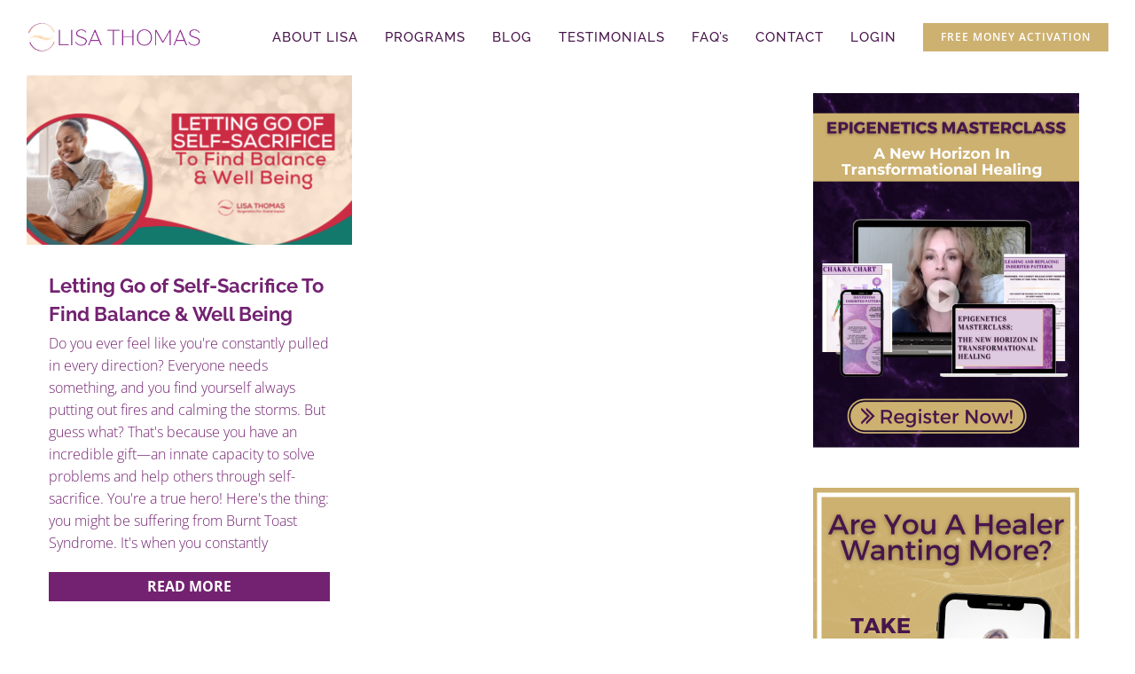

--- FILE ---
content_type: text/html; charset=utf-8
request_url: https://www.google.com/recaptcha/api2/anchor?ar=1&k=6Le00OIeAAAAABvR9sYIwNBiI5yaQlSEQnp-Sal_&co=aHR0cHM6Ly9saXNhdGhvbWFzZW5lcmd5aGVhbGluZy5jb206NDQz&hl=en&v=N67nZn4AqZkNcbeMu4prBgzg&size=invisible&anchor-ms=20000&execute-ms=30000&cb=gxqeb6ziax4m
body_size: 48715
content:
<!DOCTYPE HTML><html dir="ltr" lang="en"><head><meta http-equiv="Content-Type" content="text/html; charset=UTF-8">
<meta http-equiv="X-UA-Compatible" content="IE=edge">
<title>reCAPTCHA</title>
<style type="text/css">
/* cyrillic-ext */
@font-face {
  font-family: 'Roboto';
  font-style: normal;
  font-weight: 400;
  font-stretch: 100%;
  src: url(//fonts.gstatic.com/s/roboto/v48/KFO7CnqEu92Fr1ME7kSn66aGLdTylUAMa3GUBHMdazTgWw.woff2) format('woff2');
  unicode-range: U+0460-052F, U+1C80-1C8A, U+20B4, U+2DE0-2DFF, U+A640-A69F, U+FE2E-FE2F;
}
/* cyrillic */
@font-face {
  font-family: 'Roboto';
  font-style: normal;
  font-weight: 400;
  font-stretch: 100%;
  src: url(//fonts.gstatic.com/s/roboto/v48/KFO7CnqEu92Fr1ME7kSn66aGLdTylUAMa3iUBHMdazTgWw.woff2) format('woff2');
  unicode-range: U+0301, U+0400-045F, U+0490-0491, U+04B0-04B1, U+2116;
}
/* greek-ext */
@font-face {
  font-family: 'Roboto';
  font-style: normal;
  font-weight: 400;
  font-stretch: 100%;
  src: url(//fonts.gstatic.com/s/roboto/v48/KFO7CnqEu92Fr1ME7kSn66aGLdTylUAMa3CUBHMdazTgWw.woff2) format('woff2');
  unicode-range: U+1F00-1FFF;
}
/* greek */
@font-face {
  font-family: 'Roboto';
  font-style: normal;
  font-weight: 400;
  font-stretch: 100%;
  src: url(//fonts.gstatic.com/s/roboto/v48/KFO7CnqEu92Fr1ME7kSn66aGLdTylUAMa3-UBHMdazTgWw.woff2) format('woff2');
  unicode-range: U+0370-0377, U+037A-037F, U+0384-038A, U+038C, U+038E-03A1, U+03A3-03FF;
}
/* math */
@font-face {
  font-family: 'Roboto';
  font-style: normal;
  font-weight: 400;
  font-stretch: 100%;
  src: url(//fonts.gstatic.com/s/roboto/v48/KFO7CnqEu92Fr1ME7kSn66aGLdTylUAMawCUBHMdazTgWw.woff2) format('woff2');
  unicode-range: U+0302-0303, U+0305, U+0307-0308, U+0310, U+0312, U+0315, U+031A, U+0326-0327, U+032C, U+032F-0330, U+0332-0333, U+0338, U+033A, U+0346, U+034D, U+0391-03A1, U+03A3-03A9, U+03B1-03C9, U+03D1, U+03D5-03D6, U+03F0-03F1, U+03F4-03F5, U+2016-2017, U+2034-2038, U+203C, U+2040, U+2043, U+2047, U+2050, U+2057, U+205F, U+2070-2071, U+2074-208E, U+2090-209C, U+20D0-20DC, U+20E1, U+20E5-20EF, U+2100-2112, U+2114-2115, U+2117-2121, U+2123-214F, U+2190, U+2192, U+2194-21AE, U+21B0-21E5, U+21F1-21F2, U+21F4-2211, U+2213-2214, U+2216-22FF, U+2308-230B, U+2310, U+2319, U+231C-2321, U+2336-237A, U+237C, U+2395, U+239B-23B7, U+23D0, U+23DC-23E1, U+2474-2475, U+25AF, U+25B3, U+25B7, U+25BD, U+25C1, U+25CA, U+25CC, U+25FB, U+266D-266F, U+27C0-27FF, U+2900-2AFF, U+2B0E-2B11, U+2B30-2B4C, U+2BFE, U+3030, U+FF5B, U+FF5D, U+1D400-1D7FF, U+1EE00-1EEFF;
}
/* symbols */
@font-face {
  font-family: 'Roboto';
  font-style: normal;
  font-weight: 400;
  font-stretch: 100%;
  src: url(//fonts.gstatic.com/s/roboto/v48/KFO7CnqEu92Fr1ME7kSn66aGLdTylUAMaxKUBHMdazTgWw.woff2) format('woff2');
  unicode-range: U+0001-000C, U+000E-001F, U+007F-009F, U+20DD-20E0, U+20E2-20E4, U+2150-218F, U+2190, U+2192, U+2194-2199, U+21AF, U+21E6-21F0, U+21F3, U+2218-2219, U+2299, U+22C4-22C6, U+2300-243F, U+2440-244A, U+2460-24FF, U+25A0-27BF, U+2800-28FF, U+2921-2922, U+2981, U+29BF, U+29EB, U+2B00-2BFF, U+4DC0-4DFF, U+FFF9-FFFB, U+10140-1018E, U+10190-1019C, U+101A0, U+101D0-101FD, U+102E0-102FB, U+10E60-10E7E, U+1D2C0-1D2D3, U+1D2E0-1D37F, U+1F000-1F0FF, U+1F100-1F1AD, U+1F1E6-1F1FF, U+1F30D-1F30F, U+1F315, U+1F31C, U+1F31E, U+1F320-1F32C, U+1F336, U+1F378, U+1F37D, U+1F382, U+1F393-1F39F, U+1F3A7-1F3A8, U+1F3AC-1F3AF, U+1F3C2, U+1F3C4-1F3C6, U+1F3CA-1F3CE, U+1F3D4-1F3E0, U+1F3ED, U+1F3F1-1F3F3, U+1F3F5-1F3F7, U+1F408, U+1F415, U+1F41F, U+1F426, U+1F43F, U+1F441-1F442, U+1F444, U+1F446-1F449, U+1F44C-1F44E, U+1F453, U+1F46A, U+1F47D, U+1F4A3, U+1F4B0, U+1F4B3, U+1F4B9, U+1F4BB, U+1F4BF, U+1F4C8-1F4CB, U+1F4D6, U+1F4DA, U+1F4DF, U+1F4E3-1F4E6, U+1F4EA-1F4ED, U+1F4F7, U+1F4F9-1F4FB, U+1F4FD-1F4FE, U+1F503, U+1F507-1F50B, U+1F50D, U+1F512-1F513, U+1F53E-1F54A, U+1F54F-1F5FA, U+1F610, U+1F650-1F67F, U+1F687, U+1F68D, U+1F691, U+1F694, U+1F698, U+1F6AD, U+1F6B2, U+1F6B9-1F6BA, U+1F6BC, U+1F6C6-1F6CF, U+1F6D3-1F6D7, U+1F6E0-1F6EA, U+1F6F0-1F6F3, U+1F6F7-1F6FC, U+1F700-1F7FF, U+1F800-1F80B, U+1F810-1F847, U+1F850-1F859, U+1F860-1F887, U+1F890-1F8AD, U+1F8B0-1F8BB, U+1F8C0-1F8C1, U+1F900-1F90B, U+1F93B, U+1F946, U+1F984, U+1F996, U+1F9E9, U+1FA00-1FA6F, U+1FA70-1FA7C, U+1FA80-1FA89, U+1FA8F-1FAC6, U+1FACE-1FADC, U+1FADF-1FAE9, U+1FAF0-1FAF8, U+1FB00-1FBFF;
}
/* vietnamese */
@font-face {
  font-family: 'Roboto';
  font-style: normal;
  font-weight: 400;
  font-stretch: 100%;
  src: url(//fonts.gstatic.com/s/roboto/v48/KFO7CnqEu92Fr1ME7kSn66aGLdTylUAMa3OUBHMdazTgWw.woff2) format('woff2');
  unicode-range: U+0102-0103, U+0110-0111, U+0128-0129, U+0168-0169, U+01A0-01A1, U+01AF-01B0, U+0300-0301, U+0303-0304, U+0308-0309, U+0323, U+0329, U+1EA0-1EF9, U+20AB;
}
/* latin-ext */
@font-face {
  font-family: 'Roboto';
  font-style: normal;
  font-weight: 400;
  font-stretch: 100%;
  src: url(//fonts.gstatic.com/s/roboto/v48/KFO7CnqEu92Fr1ME7kSn66aGLdTylUAMa3KUBHMdazTgWw.woff2) format('woff2');
  unicode-range: U+0100-02BA, U+02BD-02C5, U+02C7-02CC, U+02CE-02D7, U+02DD-02FF, U+0304, U+0308, U+0329, U+1D00-1DBF, U+1E00-1E9F, U+1EF2-1EFF, U+2020, U+20A0-20AB, U+20AD-20C0, U+2113, U+2C60-2C7F, U+A720-A7FF;
}
/* latin */
@font-face {
  font-family: 'Roboto';
  font-style: normal;
  font-weight: 400;
  font-stretch: 100%;
  src: url(//fonts.gstatic.com/s/roboto/v48/KFO7CnqEu92Fr1ME7kSn66aGLdTylUAMa3yUBHMdazQ.woff2) format('woff2');
  unicode-range: U+0000-00FF, U+0131, U+0152-0153, U+02BB-02BC, U+02C6, U+02DA, U+02DC, U+0304, U+0308, U+0329, U+2000-206F, U+20AC, U+2122, U+2191, U+2193, U+2212, U+2215, U+FEFF, U+FFFD;
}
/* cyrillic-ext */
@font-face {
  font-family: 'Roboto';
  font-style: normal;
  font-weight: 500;
  font-stretch: 100%;
  src: url(//fonts.gstatic.com/s/roboto/v48/KFO7CnqEu92Fr1ME7kSn66aGLdTylUAMa3GUBHMdazTgWw.woff2) format('woff2');
  unicode-range: U+0460-052F, U+1C80-1C8A, U+20B4, U+2DE0-2DFF, U+A640-A69F, U+FE2E-FE2F;
}
/* cyrillic */
@font-face {
  font-family: 'Roboto';
  font-style: normal;
  font-weight: 500;
  font-stretch: 100%;
  src: url(//fonts.gstatic.com/s/roboto/v48/KFO7CnqEu92Fr1ME7kSn66aGLdTylUAMa3iUBHMdazTgWw.woff2) format('woff2');
  unicode-range: U+0301, U+0400-045F, U+0490-0491, U+04B0-04B1, U+2116;
}
/* greek-ext */
@font-face {
  font-family: 'Roboto';
  font-style: normal;
  font-weight: 500;
  font-stretch: 100%;
  src: url(//fonts.gstatic.com/s/roboto/v48/KFO7CnqEu92Fr1ME7kSn66aGLdTylUAMa3CUBHMdazTgWw.woff2) format('woff2');
  unicode-range: U+1F00-1FFF;
}
/* greek */
@font-face {
  font-family: 'Roboto';
  font-style: normal;
  font-weight: 500;
  font-stretch: 100%;
  src: url(//fonts.gstatic.com/s/roboto/v48/KFO7CnqEu92Fr1ME7kSn66aGLdTylUAMa3-UBHMdazTgWw.woff2) format('woff2');
  unicode-range: U+0370-0377, U+037A-037F, U+0384-038A, U+038C, U+038E-03A1, U+03A3-03FF;
}
/* math */
@font-face {
  font-family: 'Roboto';
  font-style: normal;
  font-weight: 500;
  font-stretch: 100%;
  src: url(//fonts.gstatic.com/s/roboto/v48/KFO7CnqEu92Fr1ME7kSn66aGLdTylUAMawCUBHMdazTgWw.woff2) format('woff2');
  unicode-range: U+0302-0303, U+0305, U+0307-0308, U+0310, U+0312, U+0315, U+031A, U+0326-0327, U+032C, U+032F-0330, U+0332-0333, U+0338, U+033A, U+0346, U+034D, U+0391-03A1, U+03A3-03A9, U+03B1-03C9, U+03D1, U+03D5-03D6, U+03F0-03F1, U+03F4-03F5, U+2016-2017, U+2034-2038, U+203C, U+2040, U+2043, U+2047, U+2050, U+2057, U+205F, U+2070-2071, U+2074-208E, U+2090-209C, U+20D0-20DC, U+20E1, U+20E5-20EF, U+2100-2112, U+2114-2115, U+2117-2121, U+2123-214F, U+2190, U+2192, U+2194-21AE, U+21B0-21E5, U+21F1-21F2, U+21F4-2211, U+2213-2214, U+2216-22FF, U+2308-230B, U+2310, U+2319, U+231C-2321, U+2336-237A, U+237C, U+2395, U+239B-23B7, U+23D0, U+23DC-23E1, U+2474-2475, U+25AF, U+25B3, U+25B7, U+25BD, U+25C1, U+25CA, U+25CC, U+25FB, U+266D-266F, U+27C0-27FF, U+2900-2AFF, U+2B0E-2B11, U+2B30-2B4C, U+2BFE, U+3030, U+FF5B, U+FF5D, U+1D400-1D7FF, U+1EE00-1EEFF;
}
/* symbols */
@font-face {
  font-family: 'Roboto';
  font-style: normal;
  font-weight: 500;
  font-stretch: 100%;
  src: url(//fonts.gstatic.com/s/roboto/v48/KFO7CnqEu92Fr1ME7kSn66aGLdTylUAMaxKUBHMdazTgWw.woff2) format('woff2');
  unicode-range: U+0001-000C, U+000E-001F, U+007F-009F, U+20DD-20E0, U+20E2-20E4, U+2150-218F, U+2190, U+2192, U+2194-2199, U+21AF, U+21E6-21F0, U+21F3, U+2218-2219, U+2299, U+22C4-22C6, U+2300-243F, U+2440-244A, U+2460-24FF, U+25A0-27BF, U+2800-28FF, U+2921-2922, U+2981, U+29BF, U+29EB, U+2B00-2BFF, U+4DC0-4DFF, U+FFF9-FFFB, U+10140-1018E, U+10190-1019C, U+101A0, U+101D0-101FD, U+102E0-102FB, U+10E60-10E7E, U+1D2C0-1D2D3, U+1D2E0-1D37F, U+1F000-1F0FF, U+1F100-1F1AD, U+1F1E6-1F1FF, U+1F30D-1F30F, U+1F315, U+1F31C, U+1F31E, U+1F320-1F32C, U+1F336, U+1F378, U+1F37D, U+1F382, U+1F393-1F39F, U+1F3A7-1F3A8, U+1F3AC-1F3AF, U+1F3C2, U+1F3C4-1F3C6, U+1F3CA-1F3CE, U+1F3D4-1F3E0, U+1F3ED, U+1F3F1-1F3F3, U+1F3F5-1F3F7, U+1F408, U+1F415, U+1F41F, U+1F426, U+1F43F, U+1F441-1F442, U+1F444, U+1F446-1F449, U+1F44C-1F44E, U+1F453, U+1F46A, U+1F47D, U+1F4A3, U+1F4B0, U+1F4B3, U+1F4B9, U+1F4BB, U+1F4BF, U+1F4C8-1F4CB, U+1F4D6, U+1F4DA, U+1F4DF, U+1F4E3-1F4E6, U+1F4EA-1F4ED, U+1F4F7, U+1F4F9-1F4FB, U+1F4FD-1F4FE, U+1F503, U+1F507-1F50B, U+1F50D, U+1F512-1F513, U+1F53E-1F54A, U+1F54F-1F5FA, U+1F610, U+1F650-1F67F, U+1F687, U+1F68D, U+1F691, U+1F694, U+1F698, U+1F6AD, U+1F6B2, U+1F6B9-1F6BA, U+1F6BC, U+1F6C6-1F6CF, U+1F6D3-1F6D7, U+1F6E0-1F6EA, U+1F6F0-1F6F3, U+1F6F7-1F6FC, U+1F700-1F7FF, U+1F800-1F80B, U+1F810-1F847, U+1F850-1F859, U+1F860-1F887, U+1F890-1F8AD, U+1F8B0-1F8BB, U+1F8C0-1F8C1, U+1F900-1F90B, U+1F93B, U+1F946, U+1F984, U+1F996, U+1F9E9, U+1FA00-1FA6F, U+1FA70-1FA7C, U+1FA80-1FA89, U+1FA8F-1FAC6, U+1FACE-1FADC, U+1FADF-1FAE9, U+1FAF0-1FAF8, U+1FB00-1FBFF;
}
/* vietnamese */
@font-face {
  font-family: 'Roboto';
  font-style: normal;
  font-weight: 500;
  font-stretch: 100%;
  src: url(//fonts.gstatic.com/s/roboto/v48/KFO7CnqEu92Fr1ME7kSn66aGLdTylUAMa3OUBHMdazTgWw.woff2) format('woff2');
  unicode-range: U+0102-0103, U+0110-0111, U+0128-0129, U+0168-0169, U+01A0-01A1, U+01AF-01B0, U+0300-0301, U+0303-0304, U+0308-0309, U+0323, U+0329, U+1EA0-1EF9, U+20AB;
}
/* latin-ext */
@font-face {
  font-family: 'Roboto';
  font-style: normal;
  font-weight: 500;
  font-stretch: 100%;
  src: url(//fonts.gstatic.com/s/roboto/v48/KFO7CnqEu92Fr1ME7kSn66aGLdTylUAMa3KUBHMdazTgWw.woff2) format('woff2');
  unicode-range: U+0100-02BA, U+02BD-02C5, U+02C7-02CC, U+02CE-02D7, U+02DD-02FF, U+0304, U+0308, U+0329, U+1D00-1DBF, U+1E00-1E9F, U+1EF2-1EFF, U+2020, U+20A0-20AB, U+20AD-20C0, U+2113, U+2C60-2C7F, U+A720-A7FF;
}
/* latin */
@font-face {
  font-family: 'Roboto';
  font-style: normal;
  font-weight: 500;
  font-stretch: 100%;
  src: url(//fonts.gstatic.com/s/roboto/v48/KFO7CnqEu92Fr1ME7kSn66aGLdTylUAMa3yUBHMdazQ.woff2) format('woff2');
  unicode-range: U+0000-00FF, U+0131, U+0152-0153, U+02BB-02BC, U+02C6, U+02DA, U+02DC, U+0304, U+0308, U+0329, U+2000-206F, U+20AC, U+2122, U+2191, U+2193, U+2212, U+2215, U+FEFF, U+FFFD;
}
/* cyrillic-ext */
@font-face {
  font-family: 'Roboto';
  font-style: normal;
  font-weight: 900;
  font-stretch: 100%;
  src: url(//fonts.gstatic.com/s/roboto/v48/KFO7CnqEu92Fr1ME7kSn66aGLdTylUAMa3GUBHMdazTgWw.woff2) format('woff2');
  unicode-range: U+0460-052F, U+1C80-1C8A, U+20B4, U+2DE0-2DFF, U+A640-A69F, U+FE2E-FE2F;
}
/* cyrillic */
@font-face {
  font-family: 'Roboto';
  font-style: normal;
  font-weight: 900;
  font-stretch: 100%;
  src: url(//fonts.gstatic.com/s/roboto/v48/KFO7CnqEu92Fr1ME7kSn66aGLdTylUAMa3iUBHMdazTgWw.woff2) format('woff2');
  unicode-range: U+0301, U+0400-045F, U+0490-0491, U+04B0-04B1, U+2116;
}
/* greek-ext */
@font-face {
  font-family: 'Roboto';
  font-style: normal;
  font-weight: 900;
  font-stretch: 100%;
  src: url(//fonts.gstatic.com/s/roboto/v48/KFO7CnqEu92Fr1ME7kSn66aGLdTylUAMa3CUBHMdazTgWw.woff2) format('woff2');
  unicode-range: U+1F00-1FFF;
}
/* greek */
@font-face {
  font-family: 'Roboto';
  font-style: normal;
  font-weight: 900;
  font-stretch: 100%;
  src: url(//fonts.gstatic.com/s/roboto/v48/KFO7CnqEu92Fr1ME7kSn66aGLdTylUAMa3-UBHMdazTgWw.woff2) format('woff2');
  unicode-range: U+0370-0377, U+037A-037F, U+0384-038A, U+038C, U+038E-03A1, U+03A3-03FF;
}
/* math */
@font-face {
  font-family: 'Roboto';
  font-style: normal;
  font-weight: 900;
  font-stretch: 100%;
  src: url(//fonts.gstatic.com/s/roboto/v48/KFO7CnqEu92Fr1ME7kSn66aGLdTylUAMawCUBHMdazTgWw.woff2) format('woff2');
  unicode-range: U+0302-0303, U+0305, U+0307-0308, U+0310, U+0312, U+0315, U+031A, U+0326-0327, U+032C, U+032F-0330, U+0332-0333, U+0338, U+033A, U+0346, U+034D, U+0391-03A1, U+03A3-03A9, U+03B1-03C9, U+03D1, U+03D5-03D6, U+03F0-03F1, U+03F4-03F5, U+2016-2017, U+2034-2038, U+203C, U+2040, U+2043, U+2047, U+2050, U+2057, U+205F, U+2070-2071, U+2074-208E, U+2090-209C, U+20D0-20DC, U+20E1, U+20E5-20EF, U+2100-2112, U+2114-2115, U+2117-2121, U+2123-214F, U+2190, U+2192, U+2194-21AE, U+21B0-21E5, U+21F1-21F2, U+21F4-2211, U+2213-2214, U+2216-22FF, U+2308-230B, U+2310, U+2319, U+231C-2321, U+2336-237A, U+237C, U+2395, U+239B-23B7, U+23D0, U+23DC-23E1, U+2474-2475, U+25AF, U+25B3, U+25B7, U+25BD, U+25C1, U+25CA, U+25CC, U+25FB, U+266D-266F, U+27C0-27FF, U+2900-2AFF, U+2B0E-2B11, U+2B30-2B4C, U+2BFE, U+3030, U+FF5B, U+FF5D, U+1D400-1D7FF, U+1EE00-1EEFF;
}
/* symbols */
@font-face {
  font-family: 'Roboto';
  font-style: normal;
  font-weight: 900;
  font-stretch: 100%;
  src: url(//fonts.gstatic.com/s/roboto/v48/KFO7CnqEu92Fr1ME7kSn66aGLdTylUAMaxKUBHMdazTgWw.woff2) format('woff2');
  unicode-range: U+0001-000C, U+000E-001F, U+007F-009F, U+20DD-20E0, U+20E2-20E4, U+2150-218F, U+2190, U+2192, U+2194-2199, U+21AF, U+21E6-21F0, U+21F3, U+2218-2219, U+2299, U+22C4-22C6, U+2300-243F, U+2440-244A, U+2460-24FF, U+25A0-27BF, U+2800-28FF, U+2921-2922, U+2981, U+29BF, U+29EB, U+2B00-2BFF, U+4DC0-4DFF, U+FFF9-FFFB, U+10140-1018E, U+10190-1019C, U+101A0, U+101D0-101FD, U+102E0-102FB, U+10E60-10E7E, U+1D2C0-1D2D3, U+1D2E0-1D37F, U+1F000-1F0FF, U+1F100-1F1AD, U+1F1E6-1F1FF, U+1F30D-1F30F, U+1F315, U+1F31C, U+1F31E, U+1F320-1F32C, U+1F336, U+1F378, U+1F37D, U+1F382, U+1F393-1F39F, U+1F3A7-1F3A8, U+1F3AC-1F3AF, U+1F3C2, U+1F3C4-1F3C6, U+1F3CA-1F3CE, U+1F3D4-1F3E0, U+1F3ED, U+1F3F1-1F3F3, U+1F3F5-1F3F7, U+1F408, U+1F415, U+1F41F, U+1F426, U+1F43F, U+1F441-1F442, U+1F444, U+1F446-1F449, U+1F44C-1F44E, U+1F453, U+1F46A, U+1F47D, U+1F4A3, U+1F4B0, U+1F4B3, U+1F4B9, U+1F4BB, U+1F4BF, U+1F4C8-1F4CB, U+1F4D6, U+1F4DA, U+1F4DF, U+1F4E3-1F4E6, U+1F4EA-1F4ED, U+1F4F7, U+1F4F9-1F4FB, U+1F4FD-1F4FE, U+1F503, U+1F507-1F50B, U+1F50D, U+1F512-1F513, U+1F53E-1F54A, U+1F54F-1F5FA, U+1F610, U+1F650-1F67F, U+1F687, U+1F68D, U+1F691, U+1F694, U+1F698, U+1F6AD, U+1F6B2, U+1F6B9-1F6BA, U+1F6BC, U+1F6C6-1F6CF, U+1F6D3-1F6D7, U+1F6E0-1F6EA, U+1F6F0-1F6F3, U+1F6F7-1F6FC, U+1F700-1F7FF, U+1F800-1F80B, U+1F810-1F847, U+1F850-1F859, U+1F860-1F887, U+1F890-1F8AD, U+1F8B0-1F8BB, U+1F8C0-1F8C1, U+1F900-1F90B, U+1F93B, U+1F946, U+1F984, U+1F996, U+1F9E9, U+1FA00-1FA6F, U+1FA70-1FA7C, U+1FA80-1FA89, U+1FA8F-1FAC6, U+1FACE-1FADC, U+1FADF-1FAE9, U+1FAF0-1FAF8, U+1FB00-1FBFF;
}
/* vietnamese */
@font-face {
  font-family: 'Roboto';
  font-style: normal;
  font-weight: 900;
  font-stretch: 100%;
  src: url(//fonts.gstatic.com/s/roboto/v48/KFO7CnqEu92Fr1ME7kSn66aGLdTylUAMa3OUBHMdazTgWw.woff2) format('woff2');
  unicode-range: U+0102-0103, U+0110-0111, U+0128-0129, U+0168-0169, U+01A0-01A1, U+01AF-01B0, U+0300-0301, U+0303-0304, U+0308-0309, U+0323, U+0329, U+1EA0-1EF9, U+20AB;
}
/* latin-ext */
@font-face {
  font-family: 'Roboto';
  font-style: normal;
  font-weight: 900;
  font-stretch: 100%;
  src: url(//fonts.gstatic.com/s/roboto/v48/KFO7CnqEu92Fr1ME7kSn66aGLdTylUAMa3KUBHMdazTgWw.woff2) format('woff2');
  unicode-range: U+0100-02BA, U+02BD-02C5, U+02C7-02CC, U+02CE-02D7, U+02DD-02FF, U+0304, U+0308, U+0329, U+1D00-1DBF, U+1E00-1E9F, U+1EF2-1EFF, U+2020, U+20A0-20AB, U+20AD-20C0, U+2113, U+2C60-2C7F, U+A720-A7FF;
}
/* latin */
@font-face {
  font-family: 'Roboto';
  font-style: normal;
  font-weight: 900;
  font-stretch: 100%;
  src: url(//fonts.gstatic.com/s/roboto/v48/KFO7CnqEu92Fr1ME7kSn66aGLdTylUAMa3yUBHMdazQ.woff2) format('woff2');
  unicode-range: U+0000-00FF, U+0131, U+0152-0153, U+02BB-02BC, U+02C6, U+02DA, U+02DC, U+0304, U+0308, U+0329, U+2000-206F, U+20AC, U+2122, U+2191, U+2193, U+2212, U+2215, U+FEFF, U+FFFD;
}

</style>
<link rel="stylesheet" type="text/css" href="https://www.gstatic.com/recaptcha/releases/N67nZn4AqZkNcbeMu4prBgzg/styles__ltr.css">
<script nonce="ypy_sgm1IUSbebbQxbKYDw" type="text/javascript">window['__recaptcha_api'] = 'https://www.google.com/recaptcha/api2/';</script>
<script type="text/javascript" src="https://www.gstatic.com/recaptcha/releases/N67nZn4AqZkNcbeMu4prBgzg/recaptcha__en.js" nonce="ypy_sgm1IUSbebbQxbKYDw">
      
    </script></head>
<body><div id="rc-anchor-alert" class="rc-anchor-alert"></div>
<input type="hidden" id="recaptcha-token" value="[base64]">
<script type="text/javascript" nonce="ypy_sgm1IUSbebbQxbKYDw">
      recaptcha.anchor.Main.init("[\x22ainput\x22,[\x22bgdata\x22,\x22\x22,\[base64]/[base64]/[base64]/ZyhXLGgpOnEoW04sMjEsbF0sVywwKSxoKSxmYWxzZSxmYWxzZSl9Y2F0Y2goayl7RygzNTgsVyk/[base64]/[base64]/[base64]/[base64]/[base64]/[base64]/[base64]/bmV3IEJbT10oRFswXSk6dz09Mj9uZXcgQltPXShEWzBdLERbMV0pOnc9PTM/bmV3IEJbT10oRFswXSxEWzFdLERbMl0pOnc9PTQ/[base64]/[base64]/[base64]/[base64]/[base64]\\u003d\x22,\[base64]\\u003d\x22,\[base64]/Dt1zDkGzDqwrCl3cVGWF/QcOKwofDoAV4esOcw4ZLwr7DrsO5w5xewrBkIcOMScKWHzfCocKhw5loJ8KGw556wpLCiyjDsMO6GyzCqVoTcxTCrsOVWMKrw4kbw5jDkcOTw7/CmcK0E8O6wo5Iw77CiQ3CtcOEwq7DvMKEwqJTwohDaUhPwqklCsO4CMOxwpsJw47CscOlw4glDxbCu8OKw4XCoDrDp8KpIcOFw6vDg8OVw4rDhMKnw5TDqioVFn0iD8O5RTbDqh7CgEUEemQhXMOUw4vDjsK3dsKww6g/B8KhBsKtwoYtwpYBRMKfw5kAwqDCiEQiVW0EwrHClkjDp8KkNFzCusKgwoQNwonCpyfDqQAxw6szGsKbwoUbwo02I1XCjsKhw7gDwqbDvBnChGp8Ok/DtsOoDAQywokYwr9qYTfDkA3DqsKkw4o8w7nDuHgjw6UIwrhdNkDCkcKawpA2wpcIwoRzw7tRw5xewqUEYjoBwp/CqQjDp8KdwpbDnEk+E8Kiw77Dm8KkPG4IHQvCssKDahfDv8OrYsOBwpbCuRFcFcKlwrYCKsO4w5d5T8KTB8KQXXN9wqbDj8OmwqXCsnkxwqpmwpXCjTXDisKQe1VKw6VPw61xAS/[base64]/[base64]/[base64]/[base64]/DimTCkcKqw741wroKwp5sw7rCuCo3DsO6aANSE8Khw7BWJQQJwrvCoAnCrjN2wqHDkkHDvg/[base64]/Xzh4RcKdLXFcAAJvICJqwqAVaMO2w68DwofCu8O/wrNUXQxzGsKfw4BWwoTDu8OEUsOUe8OXw6nCiMKDHV4qwonCmcKnAcKiRcKPwp/[base64]/Z1gTw7PCtznCnMKrw6TCim0Nwq8rw6RFd8OMwo/[base64]/wr8KMT3DqsKVwrk/[base64]/DhMKkwpBecl/CisKWNycHAMOmwooiw5LDhMKTw57Cv0jDlsKMwr3CocKLwq0BOcKaF1fCjMKadMKIHsOAw5DDskkWwo9Vw4B3cMK3VAjCi8OIwr/CpV/Dm8KOwojDmsO0EjIRw5LDocK3wojDuTxQw4wZKcK7w4UtJsO3wrVUwrtVe3BUYXTDkj9hSHFgw4Axwp3DlsKtw5rDmDJDwrdPwqI1HncuwpDDuMKsR8O3fcKScsOqWkECwoZSw6bDkB3DvRHCrHcQfMKFw6RRIsObwrZew7nDh1PDhD0Fw5/DpcOqwo3CisKLFcKSwr/DgMKyw6t6S8KOKy58w6PDisORwp/CqCgSAmJ8BcKZDX7ClsK0QzjCjMKyw4TDlMKHw6zCrcOwYsO2w7XDnsOlcMK0R8ORwoYOE2fCqmJBN8Kbw67Dk8KDB8OEQ8O8w44+D1jCmhfDhBMYIAp6aypoGm0gwociw5cIworCocK/L8K/w5bDkl9oBGwrRMK0fCPDo8KNw7nDusKjRH7Ci8OzC07DqMKeDF7CpTwuwqbCrHJ6wprCsSlnCgrDgMOmSDAbdwNXwr3DgHxGLiwcwoESPcO/wp1Wd8Kxw4FBw5kIZcKYwpTDt0RGwoHCsWnDmcOLejrCvcKbYMOVHMKbwqTDpsOXCkAtwoHDohpFRsOUwpYZNyPDtxBYw5hpHz9UwqHCvzZSwqHDt8KdWcKVwqXCqhLDj0ABw7XDiBtSfWJTAgHClA1/FMOKIVjDs8OYwrgLPzNQwps/wowsEFvCtMKvflFqMTIvwpvDs8KvG3HCnCTDsUMDF8OTVsKtw4IQwoTCscO1w6LCs8OAw64dBsKxwpdJDcKAw6HCoX3CkMKNwqTCjGIRw6XDh2XDqjLCocOkIj/DjjUawrLCsAokw7HDpcKDw4TCnBXCgMOJw5V0w4fDgXDCjcK/NEcBw5TDkxDDjcKHYcKARcOJahrCpX4yRcKuQsK2IwjCgsKdw4loQCHDq0geGsKRw6PCmsOEF8K9EsK/FsKOw63DvFbDnCnCoMOzXMKrw5ElwrPDh01+N0rCvB3CgAxPCnRiwoPCmlvCo8O+cWPCkMK6QsOFUsKgdFzCr8K5wp3CqMO1VxzChEnDmlQ+w57CiMKmw5rCvcKfwqxtTR/[base64]/DhGMnw6NqZ1oiw71rwq4gwoQsDcKQaDzDg8OXQS3DlnHCmCjDpMKkZg0fw5TDi8OGdTrDv8KAH8KIw6c4LsOfwrwEG3l5W1IEw5TCmsK2ZsKdw5nCjsOPO8OhwrFoNcOIU0fCjUfCrXPCrMKQw4/CnigLw5ZiD8OCbMKsFsK/NsO/cQ3Dn8OZwrAyARDDjSM/[base64]/LcOmwpnCnQXCqMKWw4TCsMO3fsO2wqjDg8OzNg7CuMK2KcOVwo5HKywfFMOzwo15K8OewpDCoSLDq8KSXSzDtivDp8KIC8KYwqXDh8KSw61Dw64dw7UWwpgtwr/[base64]/[base64]/DksKBJ0/CvXrCpQlZFMOvfsOfBkpUGCTDslUZw5cywpDDt2RIwq1tw4xOGxLDssOwwqDDmMOJS8OhEcOaQGbDr1PCq3TCocKPGnTCtsKwKhoPwrXCoTvCvsKLwoHDnBnDkSoZw7YDecOibwomwrpzYAbCoMK4wrxow7Q1ISnCswc8wqELwpjDrWPDrcKmw4AOKB/DrhvCgsKjD8K8w4t2w7wAOsOtw7rCt2nDrQPDicO0SsOGRlbDoAUOAsOQOwIww7rCtMOzfAfDtcK3w4EZHw7Dp8KiwqPDg8OEw7kPBxLCt1TDm8KBZWJIEcKMQMK8wo7Dt8OvOgomw54Bw5DCv8KQc8Ovf8O6wok8DTXCt0Q0dMOJw60Qw7rDrcODTsK7w6LDjhpYDz/CmcKMw7TCmW3Dn8OZS8OrL8KdYWzDq8Ojwq7DrsOIw5jDjMKAMyrDgTNlw5wEe8KnHsOKfADCiiJ/JgU0wpTDik8AEUNDIcKkXsKEwqZ9w4F1WsKAY27DjRzCscKGVEzDmyB0GcKDwoPCkHXDusK5w7tJQVnCqsKwwpzDlngHw6XDqHDDnMO7wpbCnHjDmUjDssOAw5NVK8OLBMKJw5lgXWDDgUgpccO9wrUvwqzDinbDk0/[base64]/DjMO9DMKJw7dBcmjCowA1SsOrw7PCo8KZw5vDtsKGwr/[base64]/[base64]/[base64]/w49dw6DDrVPCtcKXwqDCk3sdw59AwqnCvCnCq8KIwps8fsOKwr7DuMO6fgHCiCxKwrTCpUxedcODwo0pRUfDk8KYVnzDqcOnV8KQEcOLHMKtF0nCocOlwrHCsMK6w4bDuXBCw6s7w4B0wpwZbcO+wqQPCl/[base64]/SQ1qw6YGw65MJcKIYhHCn8OLwo3ClgQgE8Oxwq0+wq1HdMKKAcOxwrV5CU0YBsKPwrvCtSTCmR85wpVkw7XCp8KAw70+YErCo3d5wpECwrPDscO7a040w67CgUM9WxkkwobCncKyV8Odw5bDuMOOw67DmcKbwogVwpV/HwlUS8OQwoHCohN3w4nCt8KNOMK3wpnDtcKWworCscOTw6LDqMKDwp3Coy7DnGPCmcKawqJ5WsOyw4UyGmTCjhNHBE7DssOncMOJQcOzwqTDmhNfecKzCW/Dl8KpRcKgwqVpwqVSwrBgGcK9woQMb8KYTGhPw6hewqbDpTvDr2kIA0HCkGvDnTtsw5IxwqzDlGA6w5TCmMKtwqM4VEXDpG3DvMKxKnnDlsO3wrUSLsOjwqHDgDg1w7AuwrjDicOpw7sEwph1e3/CrBoYw45GwpjDnMO5LkPCgjADEk/DuMO1woEqwqDCmh3DmsO2wq/CvMKLPwM2wq5Yw7QWHsO4BMKNw4/CosOAwprCsMOWw5UncUDDqFxKK2ZDw6d9LcKEw7tVwosRwq7DlsKRRsO7LQnCnkDDpEPCj8O2fxwbw5rCssOHc2nDp38wwq7CqsKCw5zDj1YKwqAJKFbCicOfwpxlwo16wog7wo/DnmjDgsOdQjfDvXEOGBLDlsO0w6/CtcK1Zkwjw7fDrcO0wo1zw4Ibw4J7MjfDomnDgsKLwqLDlMK4wqs2w77DhRjCvFF9wqbCuMKHWRx6w5ZOwrXCtiQvK8OldcOICsOUcMKyw6bDlljDqMO+wqDCrVsIa8O7KsOiAFDDlAZ5dsKQVMKmwoLDrXtCdjfDg8K/wofDlsKvw4Q2BAjCgC3CpUQdFU1lwqJOEsKuw6DDj8K+w5/ChcKTw6HDqcKiC8OMw7xLCcKjICc9SULDvcOMw5okwqQNwoMwfcOEwrrDkilkwockaVN4wqtVwqFiXcKPVMO5w6vCs8Ovw4tXw6LCrMO6wp7DmsO5YmrDtw/DuU0OTmxUPGvCg8OPcMKidMKmDMOCN8KyV8KtBsKpwo/[base64]/CmsOoI8O4BBHCtxTDoWjDsB0Fw5pkwrDDsStLesOodsKHScKbw7lTY2BMEwbDtMO1S1IQwp7CuHzClxnCtsOAbcKww7p2wrsawrgfw6jDlgbDnScpfTIqGWDClzHCoyzCohk3GcOpwpMsw4LDqG/DlsKMw7/DkcOpQFLCr8OewrsIwrHDksKlwpM0KMKwZMKmw73CtMOOw4w+w40fF8OowqjChMKYX8Kdw7kWTcKOwq9hGgvDgR/CtMORbsO6NcOjwqLDm0MMVMKsDMO7wqdmwoRMwrFOw4RCD8OGZE7Cn194w5sdHHhfN0bClsK/wrURbMKcw7/DpcORwpRAeiBXFsO7w7VMw49aMA8fQUDCqsKnG3fDmcOZw5QfVDnDgMKpwrTCqW3DnyfCk8KpQE/DggAKEmrDqsO7wpvCpcKpfcO9P3hyw6t9wrrDk8Oxw4vDkXA9a1c5GkxVwphRwr0xw48MBMKLwoxFwqMpwoHCg8OgEsKEIzJdQnrDssORw5YzJMKRwqFqYsOvwrwJJcOQEMO5X8O4HMKwwobDuyLDqMKxAWRsQ8Oiw5pwwo/CqExSZ8KhwrkYExrChwIFBABQaWvDksKww4jCiGXCisKxw5AZw4kowqQqMcO/wpQ5w58/w4rDlDpyOcKlwqEww484wrrCjlEzc1LCtMO0cQMPw47CiMO4wpvCi23DicOFN3oDOxAkw7kEwo/DvDDCkGo9wr1iTS3CmMKcdMOzTMKkwrnDosKYwoHChSPDu18Rw5/DosK9wrp/RcKkKQzCi8OcUHjDnR9Nw5J6wpQqQyPCv244w47Cr8Kpwr0bw5o/wqvCg25DZcOJwrEMwoVuwqodUALCkkjDqAlsw7vCisKCw7vCvTsiwoxocC/DlAjDh8KoOMOuw5nDsm7CosO2wr0HwqEnwrZuF3bCglQvJMO7wqobDGHDosK5wrNQw5gON8KBX8KNPANPwodCw40Uw70vw79Fw5cZwojDvcKRV8OKb8OFw4hJW8KgVcKdwpx4wrnCs8ODw4DDoUzDmcKPRiQwXsK0wrHDmMO/[base64]/T3nCgyR/WjhPwrrDvcOhVsOiDDTCk8KKRMO7w6IowqjCiHLCp8OJwqHCth/CjsOFwqfDjnDDmHHDjMO8w47DhcK1EMOyOMKgw7ZcFMKSwq8Kw4/Dq8KeS8OLwqDDolVpwoTDjSQSwoNXw7vCjRI+wqjDqMOxw45Va8KtKsOkBSrCoz0IdzsnQsOxWMK8w7FbI2TDpynCuSnDnsOewrzDqyQHwqPDum7DpBrCtMKxTcO6csKxw6rDgsO/[base64]/CgGVaw6bCk3InbjrDgsKnHwcaP3fDqsOhw7AFw57CumPDtU3DsjLCl8OndnwHNFIlKVdeacK9w7ROFhA/eMKyb8OwPcOiw5Ahd1U+Ugt/[base64]/CrcKsw55KICXDqMKHw43DtghIJcK7wpbDvHXClcKew7ssw6JpGm/[base64]/cgjCog5uwqI/wqYdA8KZwr7DvSsQbMKaw7ojwoLCjg3Cs8OsP8KDMcOuR0/CphXCjsO+w5LCtElzc8Odwp/CgcO8KijDv8O5wqxYw5rDtcOlCcOpw57Cu8KFwoDCj8Kcw7PCjsOPccOyw7/[base64]/[base64]/w5fDu3BKwpVNFsK9BMOOIhDDgCQRHRLCnml6w5QkJsKVVsKtwrvDhEnCrRDDgsKJT8O1wpbCm2nChmjCjnzDugdcNMKPwoHCuyoewp9Gw6LCgHx7A3YRRAIcw53DnDnDmsKFRx7CpMOLejJUwocJwo5bwoB4wrbDjFIuw7LDmyzCksOiJV3DtCESwq/CgTcmZATCnz8iSMOocFTCsCMowpDDlsK6wp0BSVLCiBk3I8KjCcOTwo/DnizChFTDjsOodsK5w6LCu8O7w5FRGynDtsKFWMKdwrRGJsOpwog4wpLCr8OZPsKNw7Uww7N/T8OdbgrCg8O7woFRw7zCicK1w5HDt8OQCQfDrsKYPBnCmVrCskbCpsKIw5kMNcOFeGdxKyZAF0MwwpnCnSIdw4rDlk7Dq8KswpEUwonCrXQUegHDqkxmD2PDvRoNw7g5Ai3DpsObwrLCqxZWw61Nw4fDpcKGwp/Ci2fCtMOuwoYGwrLCg8OJesKcewMswp0qB8O5asKmdi5fL8Klwp3CslPDpk1Lwp5lNMKCwqnDo8Oyw6FfbMK5w5PCj3LCknwZf0lEw6llNz7CtcKFw54TF2keI34hwr1Zw64/[base64]/DocK+wo7Cu8KIw5fCvVFVwpt7MljCjcKZw45BC8KsfWppwqQFWsOnwp3CojUQwoPCjXbDncOWw5E8Dz/[base64]/DsybCssKaJ8OQw4V3IcKowpNqfsOaw6hWfWcIw6dKwqzClMKfw6vDrMOTbRMsD8O0wqzCoX3CnsOnWcKfwp7CvcO9w5TClznCpcOTwrJ7fsOOXUYoIsOaAgbDjEcIDsOmG8K4w61uAcOXw5rCjCclfXw/w5J2wqfDucO8w4zDsMKWTl5QE8KDwqM8woXCmAQ4dMKew4fCrcOhE2xBScOOw69gwq/CqMKXF3DCvW3CgMKew5Mvw4HDuMKGWcK0AgDDtMKaGUPCisO5wojCu8KOw6pfw5vCmsOZa8KtU8KKV1HDq8OrXsK5wr4dfiRgw7DDjcOWJENlHsOZwr83wprCosKHMcO+w7IGw7IqSnBhw5N/[base64]/E8OCE8OeE35PecKFfcKUBsKOw4M7M8OfwoTDisO1ZHXDoVPDgsKoD8K9wq4Fw7HDmsOWwr/Cv8KcJ0rDiMOEO1LDtMKow7rCisK6T0bCvcK3V8KJw6s0woLCscKtVgfCiE1/[base64]/[base64]/ClMOyWsK7aFFdw6s5wp7DhMOwesOmw4TCgcO/[base64]/w4YzQMOIw6bCtMOJw6xuMcK0w7DCh1t/WsK+w6PCjXrCgcOTZ0dyUcOnAMKGw4lNNMKBwqgHf1xhw70Pwrt4w5jCqT3Cr8Kpck57wpMzw4kQwo4zw4xzA8KAG8KISsOZwpMAw5QmwrbDp1J7wo1ww4fCkyHCn2QaXBQww4EzacOUwo/CusOjwpbDjcK5w6sZwp1tw41Tw644w4jDkkHCncKNd8KraWpRasKmwokxGsK+cQJQccKRSgnDjzoywo1oUMKLGmzCkAPCjMKAQsOnw5/[base64]/Cozx5w68gwq7Cr23ClBLCj3bDpsKXTMORw5VLbMOcYlfCvsOyw4rDrk4kF8OiwqDDmVzCvnBsOcK8KFbDkMKZfiLCnijDisKUJ8OiwoxZPD/CkxTCojJJw6DDgUPCksOCwp0NVR4rQg5kMBgrEMO6w5V3d3DClMONworDgMKQw47DuGvCv8KYwrDDhMKDw5EUcSrDoEMdw6PDqcO6NsOzw7TCsTbCpl07w5JSwoN6TMK+wrrClcOxEWpoJD/DmgdSwq3Dt8KQw7h/YkDDsk4+w7ZrQsOtwrTDgWlaw48gQsOAwrxVwoUCewhjwqwZDzcPFzPCoMOnw7w7w4rCtnhbHMOgRcKmwrhjLDXCrxwMw5gFGsONwrB7FmfDqMOCwpUwbyoGwpDCs1UrI3wdwphOTcKgT8O0GVRjasOYNwrDonvCjAMKOVNTCsKTwqHCsGNOwrsVOhM6wrt/SWnCmSbCu8Ola0ZqSMOLCMOBwoVhwo3CucK1JX1kw4PDnUlxwoNdJcOQbA4YSA4oecKBw5/Cn8ObwojClcKgw6NIwp1AZDTDoMKRSWXClRZvwphjb8Khwo/Ci8OBw7LDr8Oww4onwpYPw5TDmcKVNMK5wpvDm1YgZD/ChsKEw6Raw5ViwrkfwrLClCwSWkV+AENFQ8O8FMOfD8KmwoLCt8K/[base64]/DpsOcHsOVwpEjw4EOASl5fcK1HMKgw6rCo8OdHMKIwq0ywoDDt2zDi8OIw5bDvng/w6UGw7rDi8OvMkInRMKfIMO4LMOEwrN9wqxyFyfDjXw/[base64]/Du8ONw69LwqzCmsKdDcOnwoN2w4QRTMONbh/ConfCvn5Rw4rDucKSOh7Cpm06MWrCoMK0YsOjwplDw4/DrcOzICx1IsOHMxVsT8OkeH3DoREww6rChVJBwqDCvBTCtzw7wrokwqrDusOIworClAsodsOyRsKzSQleUBHDkQnCh8KxwqPCpwB3w6vCkMKpKcKnasOqBMKkw6rCmWTDq8KZw5pFw6c0wqfDrwHCiAUaLcK2w6fCj8KAwqo/RMOvw7vCscKuOEjDnBfDsn/DlGtXK1DCgcKYw5JlPnHDkAl+NUF6w5dpw6rCogV7ccK+w7hRUsKHSwsFw7wkcMK3w6MbwrFXHndBTsOXwr5PYmLDv8K9FsKPw54jAsK8wqgOcFnDsFzCiCrDhgTDgkpfw6IpccOQwpg5w4oOZV/CssOaCcKPw7rDtFjDl1hvw7LDqmjDnnvCjMOAw4XCpxwRe1HDl8ODwr59wpUhVsKtM1bCksKowqTDhjEnLFDDgcOMw55xCFzClcOowolZw7LCoMOyL2B3b8Ojw51XwpzDl8OgOsKow53Cu8Kxw6xpR1lKwoPCig7CrsKBwrXCh8KHAMORw6/CkhFrw4PCi3BDw4TCm2lywqc9wqLChXkuwr1kw6bCnsOtJiTCtkjDniTCuABHw5nDiGzCvQHDqxnDpMKWw63CrwU3YcO+w4zDtFZlw7XDowfCpjLDkMKpZcKAPG/Cp8Olw5DDg2rDnxwrwrpnwrbDtsK0DsOdU8OXb8OZwodgw6l2wpMxwoAIw67Dqw/DmcKHwqLDh8KZw7rDosKqw7ZhJCzDhCN/w6kZEsOWwqk8YcO7Z2NZwp0IwrpewqTDmGXDriDDqHnCq0U0XFlzG8OwUxvCnsKhwoZfN8OzLMOEw5jCtErCtcOYccOTw4EIwoQeOg4Mw6FLwqk/EcKqZsOOcGtkwqjDkMO9wqLCs8KYJcOYw7vDqMOkZsKrIGjDv3jDghHDvmzDtMOhw7vDrcKKw6jDjn9IEnMbIcK7wrHDtw9aw5Z+OgTCpx7Dn8Klw7DCiEPCiwHDqsKPw7/DgcKhw5vDoA0ffMOpZcK3GxLDtgvDuWHDicOdezrCqDIXwoxQw7rDvcKLImtywpxiw4PCuGjDq2/Dmi3Cu8OWZxHCvmQvO0IKw5xlw53DnMOUcwl+w6JnZxIKXkg5MxDDjMKCwrvDmX7DqEFKHB1pwpvDtXfDm1rCn8K1KX7DrsK1QUDCo8KGHGsFSxh3AHhIak/Dlx98wp1nwqElPsOjb8KfwqXDlzhINMOHZkjDrMK/[base64]/CmRMQwqN5FMK1PlLDicKsw7AlwoHCj8KnVMOhw58GKcKDAcOQw6Ydw6Z2w7jCicOLw788w5LChcKswoPDpcKaNcOBw6kxT3UIasKoVV/Cjl3Ctz7Dq8KxfXYJwoV4w5Mvw4rCiSRKw6rCpcKEwpAgFsOGwozDqhp1wr92TlvCiWcBw4dbFxgJSijDoClkOUEUw5pHw61Bw5LCjMO9wqnDhWXDgWpUw43CqVxkfTDCv8OIXTYVwq56aF3CoMOFw5XDgHnDvMOdwqRGw5rCt8O/OMKSw48Sw6HDj8KUasKFB8Kiw7/[base64]/CljFiYMOsw7QkNMKzwqVwWMO+woDClmTCn8OObsOvAnfDjhNOw5rCo1jDokQrw5J8UFFVdyZ1w4dLYUBPw6/Dny5/[base64]/Dr8KWwqs1B3zDo8OtKsOjYcO/w5DCrMOIRl7CrwJ2IcK5ZMOvwrTCiEF+IiAsPsO/ecKgWMKkwoFnw7DCicKXN3/CmMKFwqYSwqIvw5HDkGIRw7UDbTg8w4fCr2IoOG8zw7/[base64]/CpsO1J8OpMMKcwrnDssK/CwJQw4bCjQduwolJIcKWcMKVw5zCvnXCucK1VcK8wqEZaAXDkMKdw71yw4Ecw6vCqsOWQ8K/UgB5ecKJw4LCl8Oswq4iVMOWw5jClMKqT1VJdMKTw74VwqZ/csOPw45Gw60+UcKOw6E1wohHL8OKwr0Zw7HDmQLDk3zClcKHw6IDwrrDuyrDtglzHsKkw5NQwp/CjMK2w57CjU/DpsKjw4FxaTnCnMONw7rCrl/DtcOKwrTDozHCgsK3XMOSIHUQO1PDiATCk8KYbMKNGMKaf0NFFDp8w6g1w5fCi8OXHMOHDMKow6ZSQiYvw5ZHL2HClTVJTQfCmH/[base64]/DhkDDnMKfCUrDhcK3w53CmHxvw4nCj8KjcMKhwqXDgkVbCFTCusORw4TCvsK0JAlqZwgEbsKpwrXCn8Ktw7zChF/[base64]/wpbDgMO9BcKDw4fDjWRMU0LDnFk6wrkzwqzCpWQdSDhrw5zCsnoRKF4BE8KgG8O1w4tmw5XDkCfCo1Vxw63CmgZtwpfCrjk2C8ORwqFWw4bDqMO0w6LCgcORBcOsw4/DuUEtw6dPw6hoCMKhNMK+wpBqa8Orwolkw4k1H8KXw5ApGj/[base64]/YVkGw6clwoDCuXFhasKACQLCm17Cs8OxGzXDtMOXDMOvQVlfIcOvJcOKBXbDnnBVwrMqwqw8fcO7w4XCscKFwp7DtsOPw7dawq5Cw5/CnT7CpcOFwprClDzCv8OtwrI5eMKqSwjCj8OfUsKHY8KSwpnCmDHCt8K0ZcKaHU04w6/Dt8KTw58RB8OUw7fDoBLCksKiZMKfw5ZYw73CrcKYwozCliw6w6g6w4rDn8OGa8K0w6DCj8K4VsOFPhEiw61HwrYEw6LDqDXDssOkKThLwrXDocO5DQAWw4/[base64]/[base64]/w5sZCcKCKMOSworCoGVswrnDiy1Nw7jDu1jCvVN8wpFaY8OvQcOtwqkcGErCiyxCc8KCPUzDn8Kgw6JYwrh6w54Ywp/DtMOGw4XCv0vDu3AcIMOOZCVHbU/[base64]/[base64]/CqXgIwr3Cn8KDw4FMw5HCs8KnV2QOecKnWsOGwrtyRcOqw7tYK3Vnw5/[base64]/esO1Hy8uwozCshBpwrPDgkvCtHHDvMKRwrnCpMOoYMOJTcOsEXXDrSzCjcOjw7PDsMKKOAPCpcO1TsKkwoDDmBvDqMKnYsKbCVZZbQp/J8OYwrPCuHHCvsOWEMOcwpLCmgbDo8OQwox/wrsGw7wbEMKVNSjDscK0wqDClsOdw5pBw64qGEDCr3UaGcOBw63Clj/Cn8OKacKhWsOQwpMlw7rChCvDum50dsK1ecKUAWlhPMKzIsOww5geacOYUH/CkcK/wonDn8ONYG/DoxI+ZcKEdkHDmMO+wpQyw5BPfhYhV8OnPsKXw6LDuMOXw4fCtMKnw5rCt2XDg8KEw5JkAgTCtkfCkcKpUsO7wr/Dgzh5wrbDjRAUw6nCuF7Ds1YCR8O+w5Eiw5RTwoTCmsOMw77Cp3xSQzvDsMOOe15SVsKuw4UeD1bCusOAw6/CrDpHw4UaZGEzwqUYw6DCgcKswrQcwqTCkMO2wpRJwqsjw4pjNE/DtjJBOwVbw5R8eFNuX8KQwqHDkCZPRk0mwoTDosKJDSsMAgUcwprDscOew7PCi8Olw7MDw7zDq8KawqVGU8Obw6zCv8KHw7XClUhTwp3CgcKbb8O8YMKrw5TDocOXRMOpcQIARhbDihkvw615wr/DglLDvj7CtsOQw7jDsSfDtcO0YF/DtBtuwoUNEMKRCXTDqAHCqlhvM8KiFzTCjCdrw6jCpTwNwpvCgxbDsVtAwqlzVCIKwrEbwqh6aTLDjGB+Z8Ozw50LwpfDi8KSGMOwQcKRw4XCkMOkQW1lw4TDoMK6w5Vcw4vCqiPCg8Odw79/wr9nw7nDvcOTw4gYQinCpiE+wqgaw63Cq8OZwrwPI3xEwpN2w5fDphTCv8K/[base64]/CsXzDmnPDtMOLEsOPcsOawqdWBcK5ZcKhw5oPwrLDii5YwooCO8O8wr7DmcOQb8KkYsOjfAjDvcKTQ8ODw6Faw7huFHAZScKUwozCmWbDsjzCj0vDksOawoh8wrVVwqHCqGdtOHlIwrxhXCvDqSs4TS/CqzzCgE17PjAKBlHClMKoGMOuK8OHw5/[base64]/Dt0DDv8KEF8OfwoNodgAXCsO1wpPDpBXDt1lNBMKJwrfCs8Oaw4HDr8KvMcO9w5/DgybCtMOswqTDqjVSCsOBw5d1wrIhw75twqdXw6lQwptYLWdPIsOUf8KGw6dtXsKHwqzCq8KBw6/DuMOkG8KwYEfDl8KATHRGDcOpITHCqcOjP8OmNFsjOMKXCSYAwpTCvWQ/RMKyw5YUw5DCpMOVwp7Cu8K4w7vCoDzCtwbCnMKnGzhHQi4swrHDjU/[base64]/CnGzDmMOSw4sjw57ClzDClcKqM0zDksObWcKxLWPDi0jDllNtwoRXw45Fwr/CvkrDtcO7fVTCusK0HmDDhwvDnU04w7LDnAIiwqMZw67Dm2E0woMvRsKAKMKrw5XDqxUDw7/CgsOqLsOgwr4uw6cwwrDDuRYBYA7Cm1bCrcOww7/Ci0zCt28+T18WDsKkw7Jcw4fDvcKfwo3Dk2/DuCEuwp05acKcwrrCnMKLw4zCgUYswpRqasKgwqHCncK6fiEDw4MnAMKoJcKLwrYbOGPDgH5Ow7PCj8KoIHNUfTbClcK+UsKMwpLDkcK7EcKnw6sSaMOSKz7DmWDDksKsE8ONw53ChMObwolOTXpQw6YMLjbDpsOSwr5ueDrDii/[base64]/Cj8OnPE0fScKmw6IGwonCuRx+bgBrwpAzw5cMBXpVesOfw7VpQlzCpFrCuwI0w5DDmcOawr5Kw5TDrhBZw6HCvcKgZMKuA2AgDVknw6nDrAbDkmhvYhHDpsOAbMKRw7s0w7hYJsKLwqPDkB/ClQJ4w5dxQ8OpWcKuw6DCk05gwp1CJAzDh8KjwqnDqE/CrcK0wr5PwrJPDEnDlDA4VUHCuEvClsKoWsOpCcKVwrPCncOcwqcrEMKdwqUPeFLDjMO5MxXCpGRLAEDDksOGw7jDkcOPwqVew5rCqsKvw5V1w4l1w6wmw7/Cth5Lw512wrcrw75ZQ8KXasKTRsKew5ExN8KIwqdnf8Kuw7UYwqN4wpRew5TCn8OaZMOqw4DDlAw0w7Apw7pGV1FwwrnDjMOrwo3DmBbDnsOsJcKcwpo4dsKPw6dhc23DlcOBworChkfCuMOHPcKRwo/DrkjCgsOtwpQxwoPDsSB4RBBRc8OZwqNFwozCtsKnL8OowqLCmsKQwqHCm8OaLRwAMMOMCcK7LTcEEnHCiSNKwpsyVlXCgsKbLcOzS8KpwpIqwpbCphtxw57CrcK+SsODCFrDt8Ktwp1rLjvCjsK9H0lUwqsSVMOww7g+w73CvSzCoTHCqQPDqMO5JcK/wpvDqwPDkcKXwpHDtFRgF8KHHcK/[base64]/w4DCs8OvwpN7w5nCkVLDqcKjAhoxcFIIah1hQMOnwofDr31UcMKiw5A4JsKLTU/CocOfwqPCrcOKwqkaMXwnU1E/Tg9PWMO/w6wdCgfCgMOMCMO6w4EqRFfDmiXCvnHCvcOywqvDt1g4Wn5Dw7s6NDrDsSJ9wosKQcK2wq3DuVvCp8K5w4FvwrvCu8KDSMKufWXCn8Oiw5/Dp8OCUsOMw5fCg8K6w5MlwpEUwpMywqDCucOWw7MZwqnDu8Krw5zCmjhmR8OkPMOUH2/[base64]/[base64]/[base64]/NFR7M8OFw6zDq8K9w5LCtx7Ct8OIKlHChcO8w5kWwqbDnhDCkMOdccOew4g8BWwWwpPDhBFIcUPDhQI+bgURw7klw5rDnMOdw6MrEj0YaTYlwrPDokDCqH07NMKOKw/Dt8O5KijDuhrDssK2ZgFfUcKCw5zDnmY5w7jChMO9ScOEw7XCn8Onw6Zgw5LDtcKqWAjCjxlFw7fCucKYw5QibF/DksOGT8OEw4MxLsOMwrvCiMOKw5nDt8OyGMOYwpzCmsKBbjA8RBVNYG4JwogCRwVIMnwqUsKDMsOfT2fDpcOeExQww77DuD3CocKzPcOtU8O/wr/ClTwtUQBTw5RsNsKEw5QPOcOSw4vDiEnCsCgqw5PDlXp/w6JpK11Rw7fCmsOqGzzDqsKZOcOpdcKWKMO5wr7ChCHChcOgJ8KkDRnDsgTChcK5w5DDsko1CcOKw5goPV5QIlTCmmVibcOkw74FwpkJehPCikjCsDEwwptswo3ChcOowozDvcO7PyNawrYadsKCOUURF1nDlmRdMgNTwokDPURBBxR/fF5DCi0Ow4QcDnnCvsOuScOhwojDsg7CosOpHsOndEx4wovDh8OHTAcHwogwa8KCw47CgQjCi8K8dBXCksKqw77DsMKgw5w+wpTCpsKcUnVPw7/Cm3PCuF/Co2IScDoZSiY1wqHCr8OKwqgIw7PCosK5cXvDksKQXibCmFHDiCvDgCBQw5MRw6/CvEhuw4/CtwJqCU3ChAobWA/DnAwkwqTCkcOrCMOfwqrCpMKkY8KuB8OSwrldw6A7wo3DnzTDsTtKw5fDjxF7wrjDrDDDh8OtYsOkYE80AsK+KDsgwq/DoMOLw793RcKtVVbCnWDDmw3DhcOMMC5jKMKjw6jCjAXCjsKlwq/[base64]/[base64]\\u003d\\u003d\x22],null,[\x22conf\x22,null,\x226Le00OIeAAAAABvR9sYIwNBiI5yaQlSEQnp-Sal_\x22,0,null,null,null,1,[21,125,63,73,95,87,41,43,42,83,102,105,109,121],[7059694,727],0,null,null,null,null,0,null,0,null,700,1,null,0,\[base64]/76lBhnEnQkZnOKMAhmv8xEZ\x22,0,1,null,null,1,null,0,0,null,null,null,0],\x22https://lisathomasenergyhealing.com:443\x22,null,[3,1,1],null,null,null,1,3600,[\x22https://www.google.com/intl/en/policies/privacy/\x22,\x22https://www.google.com/intl/en/policies/terms/\x22],\x22Mah1zsunjlNlQE+Y1g6wt+U0lerngrcRRjVOKnqFpYQ\\u003d\x22,1,0,null,1,1769671539377,0,0,[30],null,[40,139,1,167,102],\x22RC-KwS2OTQ2UXa4Qw\x22,null,null,null,null,null,\x220dAFcWeA5EzIR8V0RXooSP6soa9_6z_4JSFfxqQfBQqB5IEKZq_-rd2Iy0hlNJF5dmJu0F95llJzjnxQ30ImO-Yo70fTcaO27w6A\x22,1769754339561]");
    </script></body></html>